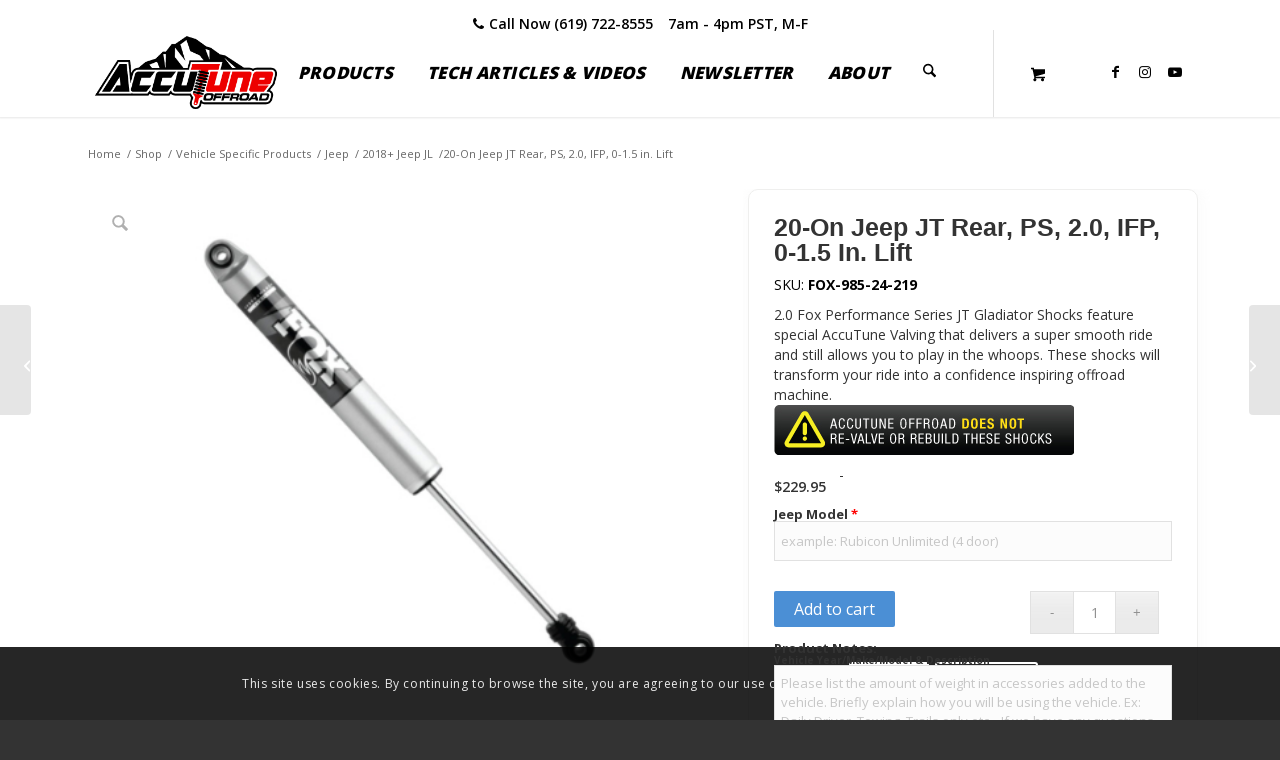

--- FILE ---
content_type: application/javascript; charset=UTF-8
request_url: https://accutuneoffroad.com/wp-content/themes/enfold-child/js/tabs.js?ver=6.9
body_size: -50
content:

jQuery(document).ready(function () {
    $ = jQuery;
    $(".tab_content").hide();
    $(".tab_content:first").show();

    /* if in tab mode */
    $("ul.tabs li").click(function () {

        $(".tab_content").hide();
        var activeTab = $(this).attr("rel");
        $("#" + activeTab).fadeIn();

        $("ul.tabs li").removeClass("active");
        $(this).addClass("active");

        $(".tab_drawer_heading").removeClass("d_active");
        $(".tab_drawer_heading[rel^='" + activeTab + "']").addClass("d_active");

    });
    /* if in drawer mode */
     
    $(".tab_drawer_heading").click(function () {

       
        var d_activeTab = $(this).attr("rel");
        $("#" + d_activeTab).slideToggle();

        $(".tab_drawer_heading").removeClass("d_active");
        $(this).addClass("d_active");

        $("ul.tabs li").removeClass("active");
        $("ul.tabs li[rel^='" + d_activeTab + "']").addClass("active");
    });


    /* Extra class "tab_last" 
     to add border to right side
     of last tab */
    $('ul.tabs li').last().addClass("tab_last");
});


jQuery(document).ready(function () {
    $ = jQuery;
    $(".part_tab_content").hide();
    $(".part_tab_content:first").show();

    /* if in tab mode */
    $("ul.parts-tabs li").click(function () {

        $(".part_tab_content").hide();
        var activeTab = $(this).attr("rel");
        $("#" + activeTab).fadeIn();

        $("ul.parts-tabs li").removeClass("active");
        $(this).addClass("active");

        $(".part_tab_drawer_heading").removeClass("d_active");
        $(".part_tab_drawer_heading[rel^='" + activeTab + "']").addClass("d_active");

    });
    /* if in drawer mode */
    $(".part_tab_drawer_heading").click(function () {

        $(".part_tab_content").hide();
        var d_activeTab = $(this).attr("rel");
        $("#" + d_activeTab).fadeIn();

        $(".part_tab_drawer_heading").removeClass("d_active");
        $(this).addClass("d_active");

        $("ul.parts-tabs li").removeClass("active");
        $("ul.parts-tabs li[rel^='" + d_activeTab + "']").addClass("active");
    });


    /* Extra class "tab_last" 
     to add border to right side
     of last tab */
    $('ul.parts-tabs li').last().addClass("tab_last");
});


//jQuery(document).ready(function (e) {
//
//    // display the first div by default.
//    $("#article_accordion div").first().css('display', 'block');
//
//
//// Get all the links.
//    var link = $("#article_accordion a");
//
//// On clicking of the links do something.
//    link.on('click', function (e) {
//
//        e.preventDefault();
//
//        var a = $(this).attr("href");
//
//        $(a).slideDown('fast');
//
//        //$(a).slideToggle('fast');
//        $("#article_accordion div").not(a).slideUp('fast');
//
//    });
//
//});